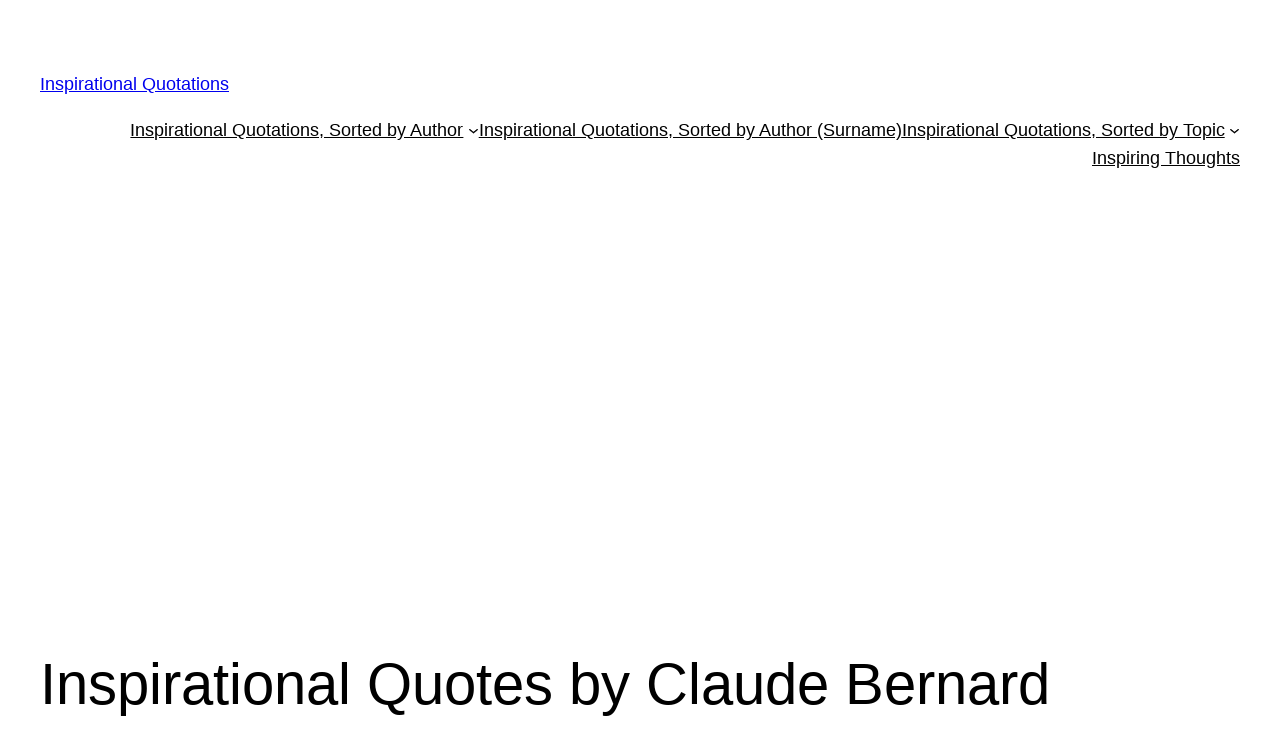

--- FILE ---
content_type: text/html; charset=utf-8
request_url: https://www.google.com/recaptcha/api2/aframe
body_size: 267
content:
<!DOCTYPE HTML><html><head><meta http-equiv="content-type" content="text/html; charset=UTF-8"></head><body><script nonce="T8ibqs6pgpKGpNKKwFMuKg">/** Anti-fraud and anti-abuse applications only. See google.com/recaptcha */ try{var clients={'sodar':'https://pagead2.googlesyndication.com/pagead/sodar?'};window.addEventListener("message",function(a){try{if(a.source===window.parent){var b=JSON.parse(a.data);var c=clients[b['id']];if(c){var d=document.createElement('img');d.src=c+b['params']+'&rc='+(localStorage.getItem("rc::a")?sessionStorage.getItem("rc::b"):"");window.document.body.appendChild(d);sessionStorage.setItem("rc::e",parseInt(sessionStorage.getItem("rc::e")||0)+1);localStorage.setItem("rc::h",'1769648955316');}}}catch(b){}});window.parent.postMessage("_grecaptcha_ready", "*");}catch(b){}</script></body></html>